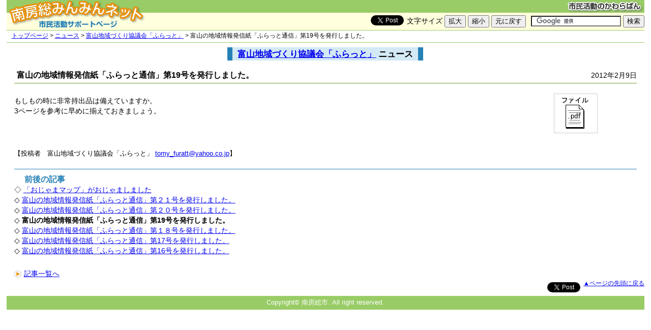

--- FILE ---
content_type: text/html
request_url: http://civil.mboso-etoko.jp/news/detail.asp?id=790&group=89
body_size: 8825
content:

<!DOCTYPE HTML PUBLIC "-//W3C//DTD HTML 4.01 Transitional//EN"
"http://www.w3.org/TR/html4/loose.dtd">
<html>
<head>
<meta http-equiv="Content-Type" content="text/html; charset=utf-8">
<title>富山の地域情報発信紙「ふらっと通信」第19号を発行しました。｜富山地域づくり協議会「ふらっと」</title>
<link rel="canonical" href="https://civil.mboso-etoko.jp/news/detail.asp?id=790&group=89">
<meta property="og:image" content="http://civil.mboso-etoko.jp/images/logoimg.jpg">
<meta property="og:image:width" content="350"> 
<meta property="og:image:height" content="350">
<meta property="og:url" content="http://civil.mboso-etoko.jp/news/detail.asp?id=790&group=89">
<meta property="og:title" content="富山の地域情報発信紙「ふらっと通信」第19号を発行しました。｜富山地域づくり協議会「ふらっと」">
<meta content="262487214106489" property="fb:app_id" />
<meta property="og:description" content="もしもの時に非常持出品は備えていますか。
3ページを参考に早めに揃えておきましょう。
">
<script src="/size_change.js" type="text/javascript"></script>
<script src="/rollover.js" type="text/javascript"></script>
<link href="/css/format.css" rel="stylesheet" type="text/css">
<link href="/css/news.css" rel="stylesheet" type="text/css">
<link href="/css/lightbox.css" rel="stylesheet">
<script src="/js/jquery-1.8.2.min.js" type="text/javascript"></script>
<script src="/js/lightbox.min.js" type="text/javascript"></script>

<script src="/size_change.js" type="text/javascript"></script>
<!-- Google tag (gtag.js) -->
<script async src="https://www.googletagmanager.com/gtag/js?id=G-KN1MZHCQYV"></script>
<script>
  window.dataLayer = window.dataLayer || [];
  function gtag(){dataLayer.push(arguments);}
  gtag('js', new Date());

  gtag('config', 'G-KN1MZHCQYV');
</script>
</head>

<body class="base">
<!--for fb-->
<div id="fb-root"></div>
<script>(function(d, s, id) {
  var js, fjs = d.getElementsByTagName(s)[0];
  if (d.getElementById(id)) return;
  js = d.createElement(s); js.id = id;
  js.src = "//connect.facebook.net/ja_JP/sdk.js#xfbml=1&version=v2.6";
  fjs.parentNode.insertBefore(js, fjs);
}(document, 'script', 'facebook-jssdk'));</script>
<!--//for fb-->
<div id="container">
<!--ヘッダ開始-->
<div id="header">
  <div class="upper">
    <div class="left">
      <h1><a href="/"><img src="../images/page_headtitle1.gif" alt="南房総みんみんネット" width="275" height="25" border="0"></a></h1>
    </div>
    <div class="right"><img src="../images/page_headtxt.gif" alt="市民活動のかわらばん" width="155" height="25"></div>
    <br clear="all">
  </div>
  <div class="middle">
    <div class="left"><a href="/"><img src="../images/page_headtitle2.gif" alt="南房総みんみんネット" width="275" height="34" border="0"></a></div>
    <div class="right margin_t5 padding_l10">
      <!--googleカスタム検索-->
<form action="http://www.google.com/cse" id="cse-search-box">
  <div>
    <input type="hidden" name="cx" value="011172278840179458492:tzsx9aiotl4" />
    <input type="hidden" name="ie" value="UTF-8" />
    <input type="text" name="q" size="20" />
    <input type="submit" name="sa" value="検索" />
  </div>
</form>
<script type="text/javascript" src="http://www.google.com/coop/cse/brand?form=cse-search-box&lang=ja"></script>
      <!--/googleカスタム検索-->
    </div>
    <div class="right margin_t5">
      <form id="txform" action="#">
        文字サイズ
        <input type="button" value="拡大" onClick="fsc('larger');return false;" onKeyPress="fsc('larger');return false;">
          <input type="button" value="縮小" onClick="fsc('smaller');return false;" onKeyPress="fsc('smaller');return false;">
          <input type="button" value="元に戻す" onClick="fsc('default');return false;" onKeyPress="fsc('default');return false;">
      </form>
    </div>
	
<!--for SNS-->
<ul class="SNSbt">
<li>
<!--for twitter-->
<a href="https://twitter.com/share" class="twitter-share-button">Tweet</a>
<script>!function(d,s,id){var js,fjs=d.getElementsByTagName(s)[0],p=/^http:/.test(d.location)?'http':'https';if(!d.getElementById(id)){js=d.createElement(s);js.id=id;js.src=p+'://platform.twitter.com/widgets.js';fjs.parentNode.insertBefore(js,fjs);}}(document, 'script', 'twitter-wjs');</script>
</li>
<li>
<!--for fb-->
<script type="text/javascript"><!-- 
var url = window.location.href;
var facebook_like = '<div class="fb-like" data-href="' +  url  + '" data-layout="button_count" data-action="like" data-show-faces="false" data-share="true"><\/div>';
document.write(facebook_like);
//-->
</script>
</li>
</ul>
<!--//for SNS-->


  </div>
</div>




<!--ブレッドクラム開始-->
<div id="breadcrum">
<a href="/">トップページ</a> &gt; <a href="/news/">ニュース</a> &gt; <a href="/news/index.asp?group=89">富山地域づくり協議会「ふらっと」</a> &gt; 富山の地域情報発信紙「ふらっと通信」第19号を発行しました。
</div>
<!--ブレッドクラム終了-->
<!--本体開始-->
<div class="page_content">
<h2 align="center" class="margin_t10"><span class="page_title"><a href="/group/detail.asp?id=89">富山地域づくり協議会「ふらっと」</a> ニュース</span></h2>

<!--記事内容表示 ==========================================-->
<div id="news_article">



<div>
<div style="float:right">2012年2月9日</div>
<div class="newstitle">富山の地域情報発信紙「ふらっと通信」第19号を発行しました。</div>
</div>
<div style="clear:both"></div>


<div class="newsphoto">
<a href='/news/photo/442259510033.pdf' target='_blank'><img src='/icon/icon_fpdf.gif' border='0' alt='pdfを見る' name='NEWS-IMAGE'></a><br>
<br>

</div>
<p>もしもの時に非常持出品は備えていますか。<br>3ページを参考に早めに揃えておきましょう。<br></p>

<!--関連ページ-->
<div ID="link"></div>
<div style="clear:both"></div>

<!--投稿者-->
<div ID="toukouname">【投稿者　富山地域づくり協議会「ふらっと」 <a href="mailto:tomy_furatt@yahoo.co.jp">tomy_furatt@yahoo.co.jp</a>】 </div>


<!--前後の記事-->
  <div id="others">
  <div class="othertitle">前後の記事</div>

	 		◇ <a href="/news/detail.asp?id=863&group=89">「おじゃまマップ」がおじゃましました</a><br>
	 		
	 		◇ <a href="/news/detail.asp?id=854&group=89">富山の地域情報発信紙「ふらっと通信」第２１号を発行しました。</a><br>
	 		
	 		◇ <a href="/news/detail.asp?id=843&group=89">富山の地域情報発信紙「ふらっと通信」第２０号を発行しました。</a><br>
	 		
	 		◇ <b>富山の地域情報発信紙「ふらっと通信」第19号を発行しました。</b><br>
	 		
	 		◇ <a href="/news/detail.asp?id=769&group=89">富山の地域情報発信紙「ふらっと通信」第１８号を発行しました。</a><br>
	 		
	 		◇ <a href="/news/detail.asp?id=742&group=89">富山の地域情報発信紙「ふらっと通信」第17号を発行しました。</a><br>
	 		
	 		◇ <a href="/news/detail.asp?id=723&group=89">富山の地域情報発信紙「ふらっと通信」第16号を発行しました。</a><br>
	 		
<br>
<div style="margin-top:5px;"><a href="index.asp?id=790&amp;group=89" rel="nofollow"><img src="../images/dot_orange.gif" alt="" width="14" height="14" class="img_middle padding_r5">記事一覧へ</a></div>
</div>


<!--記事 end-->

</div>

<!--フッタ-->
<script type="text/javascript" src="clear.asp"></script>
<div class="to_head">
<a href="#header" style="float:right;">▲ページの先頭に戻る</a>

<!--for SNS-->
<ul class="SNSbt">
<li>
<!--for twitter-->
<a href="https://twitter.com/share" class="twitter-share-button">Tweet</a>
<script>!function(d,s,id){var js,fjs=d.getElementsByTagName(s)[0],p=/^http:/.test(d.location)?'http':'https';if(!d.getElementById(id)){js=d.createElement(s);js.id=id;js.src=p+'://platform.twitter.com/widgets.js';fjs.parentNode.insertBefore(js,fjs);}}(document, 'script', 'twitter-wjs');</script>
</li>
<li>
<!--for fb-->
<script type="text/javascript"><!-- 
var url = window.location.href;
var facebook_like = '<div class="fb-like" data-href="' +  url  + '" data-layout="button_count" data-action="like" data-show-faces="false" data-share="true"><\/div>';
document.write(facebook_like);
//-->
</script>
</li>
</ul>
<!--//for SNS-->

<br style="clear:both;">
</div>
<div id="footer">Copyright&copy; 南房総市. All right reserved.</div>


</div>
</div>

</body>
</html>


--- FILE ---
content_type: text/css
request_url: http://civil.mboso-etoko.jp/css/format.css
body_size: 3729
content:
/* 基本タグ設定 */
body{
	font-family:"ヒラギノ角ゴ Pro W3", "Hiragino Kaku Gothic Pro", "メイリオ", Meiryo, Osaka, "ＭＳ Ｐゴシック", "MS PGothic", sans-serif;
	margin:0;
}
img {
	border-width: 0 0 0 0;
}
form {
	margin: 0px;
}
/* ページベース設定 */
.base {
	font-size: 90%;
	margin: 0;
}
#container {
	width: 98%;
	min-width:800px;
	margin: 0 auto 0 auto;
	background-color: #FFFFFF;
	
}
#header .upper {
	background-color: #99CC66;
	height: 25px;
}
#header .upper_member {
	background-color: #2781B6;
	height: 25px;
}
#header .middle {
	background-color: #FFFFDD;
	border-bottom: 1px solid #99CC66;
	zoom:100%;
}
#header .middle:after {
 content:"";
 clear:both;
 height:0;
 display:block;
 visibility:hidden;
}
#header .middle_member {
	background-color: #FFFFDD;
	border-bottom: 1px solid #2781B6;
	zoom:100%;
}
#header .middle_member:after {
 content:"";
 clear:both;
 height:0;
 display:block;
 visibility:hidden;
}
#header h1 {
	margin: 0px;
	padding: 0px;
}
#breadcrum {
	padding: 3px 0 5px 10px;
	border-bottom: 1px solid #99CC66;
	font-size: 80%;
}
#breadcrum_member {
	padding: 3px 0 5px 10px;
	border-bottom: 1px solid #2781B6;
	font-size: 80%;
}
#mainarticle {
	padding: 10px;
	line-height: 130%;
}
#footer {
	background-color: #99CC66;
	text-align: center;
	padding: 5px 0 5px 0;
	font-size: 90%;
	color: #FFFFFF;
}
#footer_member {
	background-color: #2781B6;
	text-align: center;
	padding: 5px 0 5px 0;
	font-size: 90%;
	color: #FFFFFF;
}
/* ページ部品 */
h2 {
	font-size: 120%;
	font-weight: bold;
	margin: 0px 0px 10px;
}
.page_title {
	background-color: #D3E9F5;
	border-right: 10px solid #2681B7;
	border-left: 10px solid #2681B7;
	padding: 3px 10px 3px 10px;
	margin-bottom: 10px;
}

.photo {
	float: left;
	padding: 2px;
	border: 1px solid #CCCCCC;
	margin-bottom: 5px;
}
.to_head {
	font-size: 80%;
	text-align: right;
	padding: 2px 0 5px 0;
}
/* レイアウト用汎用クラス */
.left {
	float: left;
}
.right {
	float: right;
}
.margin_t5 {
	margin-top: 5px;
}
.margin_t10 {
	margin-top: 10px;
}

.margin_t15 {
	margin-top: 15px;
}
.margin_t20 {
	margin-top: 20px;
}

.margin_b10 {
	margin-bottom: 10px;
}


.padding_r5 {
	padding-right: 5px;
}
.padding_r10 {
	padding-right: 10px;
}

.padding_t5 {
	padding-top: 5px;
}
.padding_t10 {
	padding-top: 10px;
}
.padding_t20 {
	padding-top: 20px;
}
.padding_t40 {
	padding-top: 40px;
}
.padding_b5 {
	padding-bottom: 5px;
}
.padding_b10 {
	padding-bottom: 10px;
}
.padding_l10 {
	padding-left: 10px;
}

.padding_l15 {
	padding-left: 15px;
}
/* テキストサイズ等 */
.txt_bold {
	font-weight: bold;
}
.txt_s {
	font-size: 90%;
}
.nowrap{
	white-space:nowrap;
}
/* イメージ */
.img_middle{
	vertical-align:middle;
}
/*リストテーブル */
#list_table th {
	padding-top: 3px;
	padding-bottom: 3px;
/*	padding-right: 10px;*/
/*	padding-left: 10px;*/
	border-bottom: 1px solid #999999;
}
#list_table td {
	padding: 3px 5px 3px 10px;
	border-bottom: 1px dashed #999999;
}

/*------*/
#searchgroup {
	border: 1px solid #2681B7;
}
#searchgroup .title {
	background-color: #2681B7;
	padding-left: 10px;
	padding-bottom: 2px;
}
#searchgroup .txt {
	padding: 5px 10px 5px 10px;
}

/* for SNSボタン */
ul.SNSbt {
	list-style:none; 
	margin:0;
	padding:0; padding-top:5px; padding-left:5px;
	float:right;
	/* width:250px; */
}
.SNSbt li { float:left; margin:auto 2px; }
ul.SNSbt:after{
  content:"."; 
  display:block; 
  height:0; 
  font-size:0;
  clear:both; 
  visibility:hidden;
}
